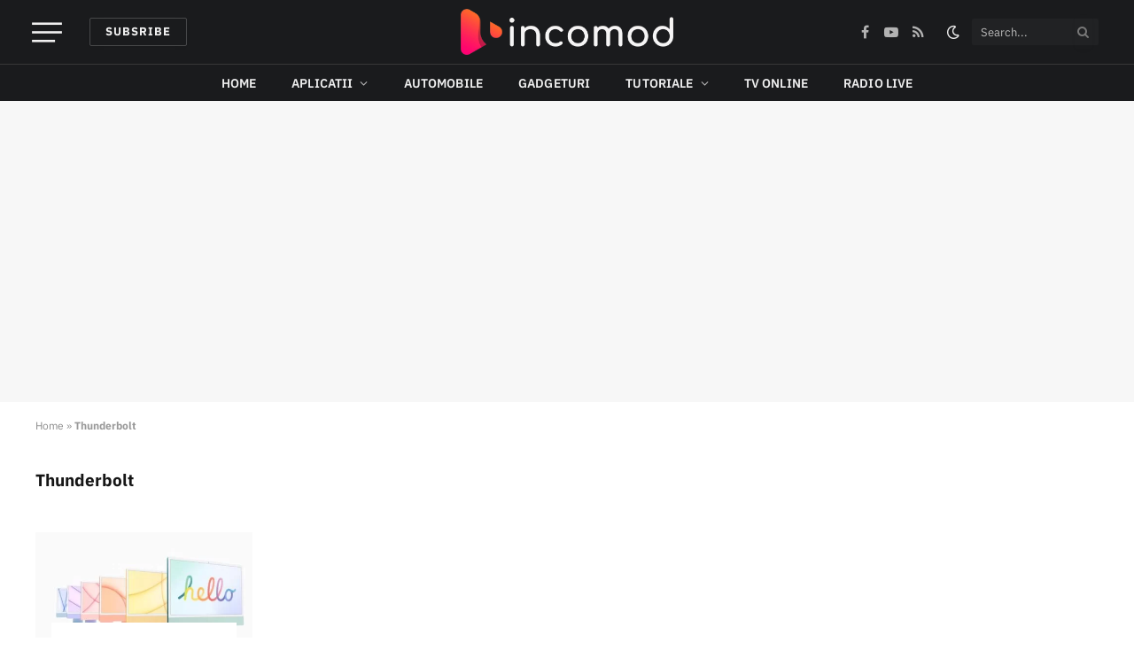

--- FILE ---
content_type: text/html; charset=utf-8
request_url: https://www.google.com/recaptcha/api2/aframe
body_size: 267
content:
<!DOCTYPE HTML><html><head><meta http-equiv="content-type" content="text/html; charset=UTF-8"></head><body><script nonce="LbCNv9zam6NW6CrIsWhz7A">/** Anti-fraud and anti-abuse applications only. See google.com/recaptcha */ try{var clients={'sodar':'https://pagead2.googlesyndication.com/pagead/sodar?'};window.addEventListener("message",function(a){try{if(a.source===window.parent){var b=JSON.parse(a.data);var c=clients[b['id']];if(c){var d=document.createElement('img');d.src=c+b['params']+'&rc='+(localStorage.getItem("rc::a")?sessionStorage.getItem("rc::b"):"");window.document.body.appendChild(d);sessionStorage.setItem("rc::e",parseInt(sessionStorage.getItem("rc::e")||0)+1);localStorage.setItem("rc::h",'1765397925120');}}}catch(b){}});window.parent.postMessage("_grecaptcha_ready", "*");}catch(b){}</script></body></html>

--- FILE ---
content_type: text/javascript
request_url: https://www.incomod.info/wp-content/cache/debloat/js/1570a1d7df4918d07b62111645181894.js
body_size: 55
content:
jQuery(document).ready(function($){$('#process-text').on('click',function(){let text=$('#input-text').val();if(!text.trim()){alert('Introdu textul fără diacritice.');return}
$('#result-text').html('<div class="content-result">'+'Se procesează...'+'</div>');$('#copy-text').hide();$.post(DiacriticeData.ajax_url,{action:'diacritice_process',security:DiacriticeData.nonce,text:text}).done(function(response){if(response.success){$('#result-text').html('<div class="content-result">'+response.data.result+'</div>');$('#copy-text').show()}else{$('#result-text').html('<b>Eroare:</b> '+(response.data||'Răspuns invalid'));$('#copy-text').hide()}}).fail(function(){$('#result-text').html('<b>Eroare la comunicarea cu serverul.</b>');$('#copy-text').hide()})});$('#copy-text').on('click',function(){let el=document.createElement('textarea');el.value=$('#result-text').text();document.body.appendChild(el);el.select();document.execCommand('copy');document.body.removeChild(el);alert('Textul a fost copiat!')})})